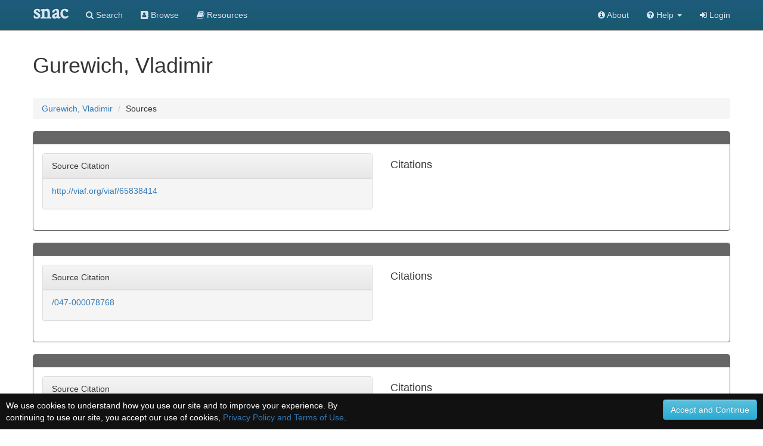

--- FILE ---
content_type: text/html;charset=UTF-8
request_url: https://snaccooperative.org/sources/4120508/599463
body_size: 19652
content:
<!DOCTYPE html>
<html>
<head>
<title>Gurewich, Vladimir - Sources - Social Networks and Archival Context</title>

<!-- JQuery -->
<script src="https://code.jquery.com/jquery-2.1.4.min.js"></script>

<!-- Latest compiled and minified CSS -->
<link rel="stylesheet" href="https://maxcdn.bootstrapcdn.com/bootstrap/3.3.5/css/bootstrap.min.css" integrity="sha512-dTfge/zgoMYpP7QbHy4gWMEGsbsdZeCXz7irItjcC3sPUFtf0kuFbDz/ixG7ArTxmDjLXDmezHubeNikyKGVyQ==" crossorigin="anonymous">

<!-- Optional theme -->
<link rel="stylesheet" href="https://maxcdn.bootstrapcdn.com/bootstrap/3.3.5/css/bootstrap-theme.min.css" integrity="sha384-aUGj/X2zp5rLCbBxumKTCw2Z50WgIr1vs/PFN4praOTvYXWlVyh2UtNUU0KAUhAX" crossorigin="anonymous">

<!-- Latest compiled and minified JavaScript -->
<script src="https://maxcdn.bootstrapcdn.com/bootstrap/3.3.5/js/bootstrap.min.js" integrity="sha512-K1qjQ+NcF2TYO/eI3M6v8EiNYZfA95pQumfvcVrTHtwQVDG+aHRqLi/ETn2uB+1JqwYqVG3LIvdm9lj6imS/pQ==" crossorigin="anonymous"></script>
<script src="https://cdnjs.cloudflare.com/ajax/libs/bootbox.js/4.4.0/bootbox.min.js"></script>

<link rel="stylesheet" href="https://maxcdn.bootstrapcdn.com/font-awesome/4.7.0/css/font-awesome.min.css">

<!-- Leaflet JS Javascript and Styles-->
<link rel="stylesheet" href="https://npmcdn.com/leaflet@1.0.0-rc.3/dist/leaflet.css" />
<script src="https://npmcdn.com/leaflet@1.0.0-rc.3/dist/leaflet.js"></script>

<!-- SNAC Javascript -->
<script src="https://snaccooperative.org/javascript/html2canvas.js?_=d4878f4ce077fa0a82d86d6ca6dc81a85faa5fc4"></script>
<script src="https://snaccooperative.org/javascript/feedback.js?_=d4878f4ce077fa0a82d86d6ca6dc81a85faa5fc4"></script>

<script>
$.fn.modal.Constructor.prototype.enforceFocus = $.noop;
</script>

<!-- SNAC Stylesheet -->
<link rel="stylesheet" href="https://snaccooperative.org/css/snac.css?_=d4878f4ce077fa0a82d86d6ca6dc81a85faa5fc4">
<style>
.panel-source {
    border-color: #666;
}
.panel-source-heading {
    background-color: #666;
    color: #fff;
}
.panel-source-title {
    font-size: 20px;
}
</style>
<meta name="viewport" content="initial-scale = 1.0" />

                 <!-- Google tag (gtag.js) -->
        <script async src="https://www.googletagmanager.com/gtag/js?id=G-CF5Y3HQ2TH"></script>
        <script>
            window.dataLayer = window.dataLayer || [];
            function gtag(){dataLayer.push(arguments);}
            gtag('js', new Date());

            gtag('config', 'G-CF5Y3HQ2TH');
        </script>
    
</head>

<body role="document">

    <script>
        var snacUrl = "https://snaccooperative.org";
        var restUrl = "https://api.snaccooperative.org/";
        var laravelUrl = "https://snaccooperative.org/v2";
    </script>

        <nav class="navbar navbar-inverse navbar-fixed-top">
        <div class="container">
        <div class="navbar-header">
            <button type="button" class="navbar-toggle collapsed" data-toggle="collapse" data-target="#navbar" aria-expanded="false" aria-controls="navbar">
                <span class="sr-only">Toggle navigation</span>
                <span class="icon-bar"></span>
                <span class="icon-bar"></span>
                <span class="icon-bar"></span>
            </button>
            <a class="navbar-brand active" href="https://snaccooperative.org"><span class="snac-name-header">snac</span></a><!--<span class="snac-fullname-header"> | social networks and archival context</span>-->
        </div>
        <div id="navbar" class="collapse navbar-collapse">
            <ul class="nav navbar-nav">
                <li><a href="https://snaccooperative.org/search"><i class="fa fa-search" aria-hidden="true"></i> Search</a></li>
                <li><a href="https://snaccooperative.org/browse"><i class="fa fa-address-book" aria-hidden="true"></i> Browse</a></li>
                <li><a href="https://snaccooperative.org/vocab_administrator/resources"><i class="fa fa-book" aria-hidden="true" aria-label="Resource Descriptions"></i> <span class="navbar-hideable"> Resources</span></a></li>
                <!--  -->
            </ul>
            <div class="navbar-right">
                <ul class="nav navbar-nav">
                    <li><a href="https://portal.snaccooperative.org/about"><i class="fa fa-info-circle" aria-hidden="true"></i> About</a></li>
                    <li class="dropdown">
                    <a href="#" class="dropdown-toggle" data-toggle="dropdown" role="button" aria-haspopup="true" aria-expanded="false">
                        <i class="fa fa-question-circle"></i> <span class="navbar-hideable"> Help</span> <span class="caret"></span>
                    </a>
                    <ul class="dropdown-menu">
                        <li><a href="https://snaccooperative.org/api_help"><i class="fa fa-fw fa-list" aria-hidden="true"></i> Rest API Commands</a></li>
                    <!--  -->
                        <li role="separator" class="divider"></li>
                        <li><a href="https://snaccooperative.org/contact"><i class="fa fa-fw fa-envelope" aria-hidden="true"></i> Contact Us</a></li>
                    </ul>
                    </li>

            <!--  -->
                                                    <li><a href="https://snaccooperative.org/login?r=https%3A%2F%2Fsnaccooperative.org%2Fsources%2F4120508%2F599463"><i class="fa fa-sign-in"></i> Login</a></li>
                                     <!--   -->
                </ul>
            </div>
        </div><!--/.nav-collapse -->
    </div>
</nav>
    


<div class="container snac" role="main">

    <h1>Gurewich, Vladimir</h1>
    <ol class="breadcrumb">
        <li><a href="https://snaccooperative.org/view/4120508">Gurewich, Vladimir</a></li>
        <li>Sources</li>
    </ol>

        <div class="row">
        <div class="col-md-12">
            <div class="panel panel-source">
                <div class="panel-heading panel-source-heading"><h3 class="panel-title panel-source-title"></h3></div>
                <div class="panel-body">
                    <div class="row">
                                                <div class="col-md-6">
                            <div class="panel panel-default">
                                <div class="panel-heading">
                                    Source Citation
                                </div>
                                <div class="panel-body hidden">
                                    <p class="hidden" style=""></p>
                                </div>
                                <div class="panel-footer">
                                    <p class="hidden"></p>
                                    <p>
                                                                                <a href="http://viaf.org/viaf/65838414" target="_blank">http://viaf.org/viaf/65838414</a>
                                                                            </p>
                                </div>
                            </div>
                        </div>
                        <div class="col-md-6">
                                                    <h4>Citations</h4>
                                                    </div>
                    </div>
                </div>
            </div>
        </div>
    </div>
        <div class="row">
        <div class="col-md-12">
            <div class="panel panel-source">
                <div class="panel-heading panel-source-heading"><h3 class="panel-title panel-source-title"></h3></div>
                <div class="panel-body">
                    <div class="row">
                                                <div class="col-md-6">
                            <div class="panel panel-default">
                                <div class="panel-heading">
                                    Source Citation
                                </div>
                                <div class="panel-body hidden">
                                    <p class="hidden" style=""></p>
                                </div>
                                <div class="panel-footer">
                                    <p class="hidden"></p>
                                    <p>
                                                                                <a href="/047-000078768" target="_blank">/047-000078768</a>
                                                                            </p>
                                </div>
                            </div>
                        </div>
                        <div class="col-md-6">
                                                    <h4>Citations</h4>
                                                    </div>
                    </div>
                </div>
            </div>
        </div>
    </div>
        <div class="row">
        <div class="col-md-12">
            <div class="panel panel-source">
                <div class="panel-heading panel-source-heading"><h3 class="panel-title panel-source-title"></h3></div>
                <div class="panel-body">
                    <div class="row">
                                                <div class="col-md-6">
                            <div class="panel panel-default">
                                <div class="panel-heading">
                                    Source Citation
                                </div>
                                <div class="panel-body hidden">
                                    <p class="hidden" style=""></p>
                                </div>
                                <div class="panel-footer">
                                    <p class="hidden"></p>
                                    <p>
                                                                                <a href="http://www.worldcat.org/oclc/155868974" target="_blank">http://www.worldcat.org/oclc/155868974</a>
                                                                            </p>
                                </div>
                            </div>
                        </div>
                        <div class="col-md-6">
                                                    <h4>Citations</h4>
                                                    </div>
                    </div>
                </div>
            </div>
        </div>
    </div>
        <div class="row">
        <div class="col-md-12">
            <div class="panel panel-source">
                <div class="panel-heading panel-source-heading"><h3 class="panel-title panel-source-title"></h3></div>
                <div class="panel-body">
                    <div class="row">
                                                <div class="col-md-6">
                            <div class="panel panel-default">
                                <div class="panel-heading">
                                    Source Citation
                                </div>
                                <div class="panel-body hidden">
                                    <p class="hidden" style=""></p>
                                </div>
                                <div class="panel-footer">
                                    <p class="hidden"></p>
                                    <p>
                                                                                <a href="http://www.worldcat.org/oclc/70984595" target="_blank">http://www.worldcat.org/oclc/70984595</a>
                                                                            </p>
                                </div>
                            </div>
                        </div>
                        <div class="col-md-6">
                                                    <h4>Citations</h4>
                                                    </div>
                    </div>
                </div>
            </div>
        </div>
    </div>
        <div class="row">
        <div class="col-md-12">
            <div class="panel panel-source">
                <div class="panel-heading panel-source-heading"><h3 class="panel-title panel-source-title">Unknown Source</h3></div>
                <div class="panel-body">
                    <div class="row">
                                                <div class="col-md-12">
                                                    <h4>Citations</h4>
                                                        <div style="">
                                                                <div class="panel panel-default" style="width: 45%; margin: 10px; display:inline-block; vertical-align:top;">
                                        <div class="panel-body">
                                            <h5 style="font-weight: bold;">Name Entry: Gurewich, Vladimir</h5>
                                            <p>                                                                                                Found Data: [
    {
        &quot;contributor&quot;: &quot;WorldCat&quot;,
        &quot;form&quot;: &quot;authorizedForm&quot;
    },
    {
        &quot;contributor&quot;: &quot;BL&quot;,
        &quot;form&quot;: &quot;alternativeForm&quot;
    },
    {
        &quot;contributor&quot;: &quot;LC&quot;,
        &quot;form&quot;: &quot;authorizedForm&quot;
    }
]<br>
                                                                                                                                                Note: Contributors from initial SNAC EAC-CPF ingest
                                                                                            </p>
                                        </div>
                                    </div>
                                                                <div class="panel panel-default" style="width: 45%; margin: 10px; display:inline-block; vertical-align:top;">
                                        <div class="panel-body">
                                            <h5 style="font-weight: bold;">Name Entry: Gurewich, Vladimir, collector of manuscripts</h5>
                                            <p>                                                                                                Found Data: [
    {
        &quot;contributor&quot;: &quot;BL&quot;,
        &quot;form&quot;: &quot;authorizedForm&quot;
    }
]<br>
                                                                                                                                                Note: Contributors from initial SNAC EAC-CPF ingest
                                                                                            </p>
                                        </div>
                                    </div>
                                                            </div>
                                                    </div>
                    </div>
                </div>
            </div>
        </div>
    </div>
    
</div>
        <div class="footer footer-inverse">
            <div class="container">
            <div class="row">
                <div class="col-md-4 footer-content">
                    <p class="text-center">
                        <img src="https://snaccooperative.org/images/paper_dolls_art2.png" alt="SNAC Cooperative Logo"/><br/>
                    </p>
                    <h4 class="text-center">Social Networks and Archival Context</h4>
                    <p class="text-center" style="margin-top: 5px;">
                        <a href="https://twitter.com/snaccooperative" title="Visit us on Twitter">
                            <i class="fa fa-2x fa-twitter-square" style="vertical-align: middle" aria-hidden="true"></i></a>
                        <a href="https://snaccooperative.org/contact" title="Contact us"><span class="fa-stack fa-sm">
                                  <i class="fa fa-square fa-stack-2x"></i>
                                    <i class="fa fa-envelope fa-stack-1x" style="color: #000"></i>
                            </span></a>
                        <a href="https://portal.snaccooperative.org/terms_and_privacy" title="Terms and Information"><span class="fa-stack fa-sm">
                                  <i class="fa fa-square fa-stack-2x"></i>
                                    <i class="fa fa-life-ring fa-stack-1x" style="color: #000"></i>
                            </span></a>
                    </p>
                </div>
                <div class="col-md-4 footer-content">
                    <p style="font-size: medium; margin-top: 30px;">SNAC is a discovery service for persons, families, and organizations found within archival collections at cultural heritage institutions.</p>
                </div>
                <div class="col-md-4 footer-content">
                    <div class="row">
                        <h4 class="">Sponsors</h4>
                        <p>
                            <a href="https://www.mellon.org" target="_blank">The Andrew W. Mellon Foundation</a><br>
                            <a href="https://www.imls.gov" target="_blank">Institute of Museum and Library Services</a><br>
                            <a href="https://www.neh.gov" target="_blank">National Endowment for the Humanities</a>
                        </p>
                        <h4 class="">Hosts</h4>
                        <p>
                            <a href="https://library.virginia.edu" target="_blank">University of Virginia Library</a><br>
                            <a href="https://www.archives.gov" target="_blank">National Archives and Records Administration</a>
                        </p>
                    </div>
                </div>
            </div>
        </div>
    </div>

            <script>
        function setCookie(name,value,days) {
            var expires = "";
            if (days) {
                var date = new Date();
                date.setTime(date.getTime() + (days*24*60*60*1000));
                expires = "; expires=" + date.toUTCString();
            }
            document.cookie = name + "=" + (value || "")  + expires + "; path=/";
        }
        function getCookie(name) {
            var nameEQ = name + "=";
            var ca = document.cookie.split(";");
            for(var i=0;i < ca.length;i++) {
                var c = ca[i];
                while (c.charAt(0)==" ") c = c.substring(1,c.length);
                if (c.indexOf(nameEQ) == 0) return c.substring(nameEQ.length,c.length);
            }
            return null;
        }
        function eraseCookie(name) {
            document.cookie = name+"=; Max-Age=-99999999;";
        }

        $(document).ready(function() {
            if (!getCookie("acceptprivacy"))
                $("#privacyDisplay").show();
        });
    </script>
    <div id="privacyDisplay" style="display: none; min-height: 30px; width: 100%; position: fixed; bottom: 0px; left: 0px; padding: 10px; background: #111111; color: #ffffff; z-index: 99999;">
        <div class="row">
            <div class="col-md-6">
                We use cookies to understand how you use our site and to improve your experience. By continuing to use our site, you accept our use of cookies, <a href="https://portal.snaccooperative.org/terms_and_privacy">Privacy Policy and Terms of Use</a>.
            </div>
            <div class="col-md-6 text-right">
                <button class="btn btn-info" id="privacyAccept" onClick="setCookie('acceptprivacy', 'true', 90); $('#privacyDisplay').remove();">Accept and Continue</button>
            </div>
        </div>
    </div>



</body>
</html>
